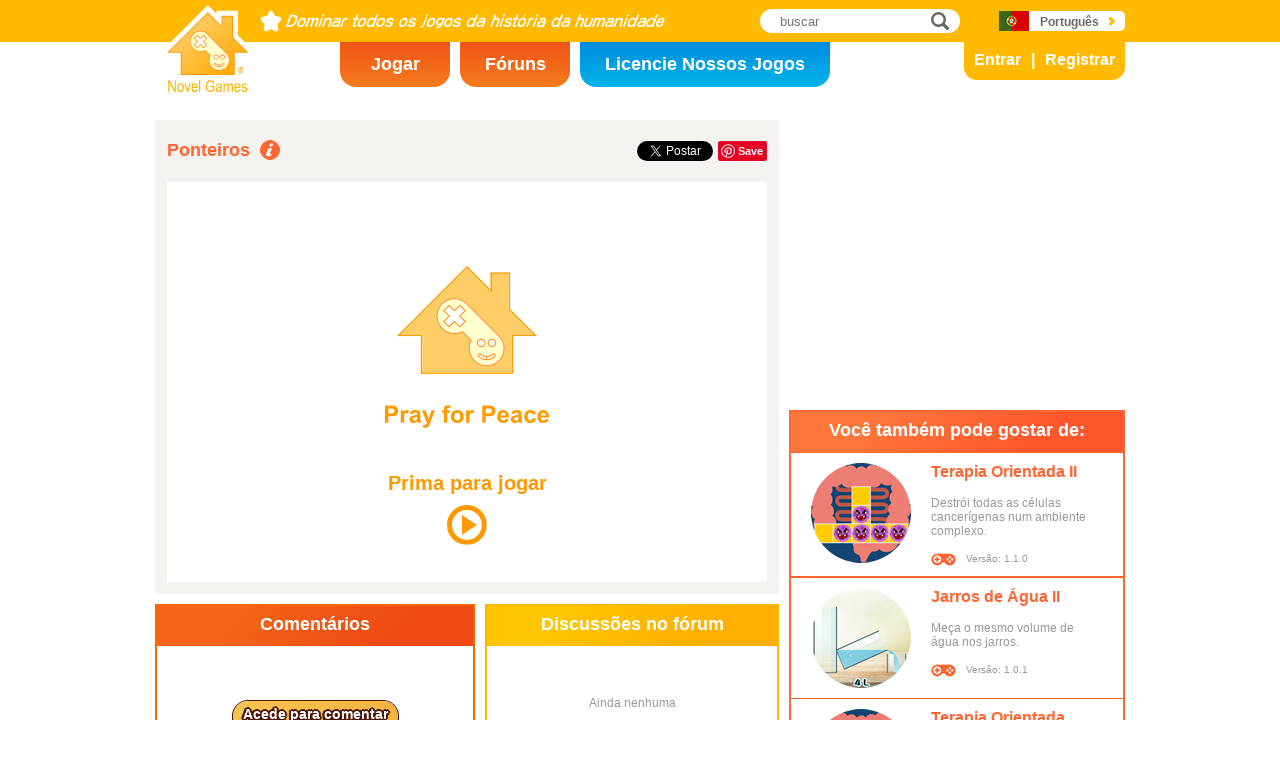

--- FILE ---
content_type: text/html; charset=utf8
request_url: https://www.novelgames.com/pt/pointers/
body_size: 5303
content:
<!DOCTYPE html>
<html lang="pt">
<head>
<meta charset="utf-8">
<meta name="robots" content="all" />
<title>Ponteiros | Novel Games</title>
<meta name="viewport" content="width=device-width, initial-scale=1, minimum-scale=1, maximum-scale=1, user-scalable=0" />
<meta property="og:title" content="Ponteiros" />
<meta property="og:type" content="game" />
<meta property="og:image" content="https://staticz.novelgames.com/games/pointers/screenshot_600x400.webp" />
<meta property="og:image:width" content="600" />
<meta property="og:image:height" content="400" />
<meta property="og:url" content="https://www.novelgames.com/pt/pointers/" />
<meta property="og:site_name" content="Novel Games" />
<meta property="og:description" content="Preencha os números de acordo com as setas." />
<meta property="fb:app_id" content="10365647342" />
<meta name="keywords" content="número, diferente, distinto, Jogos de lógica, Jogos quebra cabeça" />
<meta name="description" content="Preencha os números de acordo com as setas." />
<meta name="classification" content="Computer Multimedia" />
<meta name="rating" content="Safe For Kids" />
<meta name="copyright" content="2001 - 2026 Novel Games" />
<link rel="canonical" href="https://www.novelgames.com/pt/pointers/"/>
<link rel="icon" type="image/png" sizes="32x32" href="https://staticz.novelgames.com/games/pointers/icon32.webp" />
<link rel="apple-touch-icon" type="image/png" sizes="32x32" href="https://staticz.novelgames.com/games/pointers/icon32.webp" />
<link rel="icon" type="image/png" sizes="1024x1024" href="https://staticz.novelgames.com/games/pointers/icon1024.webp" />
<link rel="apple-touch-icon" type="image/png" sizes="1024x1024" href="https://staticz.novelgames.com/games/pointers/icon1024.webp" />
<link rel="image_src" href="https://staticz.novelgames.com/games/pointers/screenshot_600x400.webp" />
<link rel="stylesheet" media="(min-width:980px)" href="https://staticz.novelgames.com/style/default/common.25.css" type="text/css" />
<link rel="stylesheet" media="(min-width:980px)" href="https://staticz.novelgames.com/style/default/common_p.10.css" type="text/css" />
<link rel="stylesheet" media="(min-width:750px) and (max-width:979px)" href="https://staticz.novelgames.com/style/default/common750.9.css" type="text/css" />
<link rel="stylesheet" media="(min-width:750px) and (max-width:979px)" href="https://staticz.novelgames.com/style/default/common750_p.css" type="text/css" />
<link rel="stylesheet" media="(max-width:749px)" href="https://staticz.novelgames.com/style/default/common320.8.css" type="text/css" />
<link rel="stylesheet" media="(max-width:749px)" href="https://staticz.novelgames.com/style/default/common320_p.css" type="text/css" />
<link rel="stylesheet" media="(min-width:980px)" href="https://staticz.novelgames.com/style/default/game.31.css" type="text/css" />
<link rel="stylesheet" media="(min-width:980px)" href="https://staticz.novelgames.com/style/default/game_p.css" type="text/css" />
<link rel="stylesheet" media="(min-width:750px) and (max-width:979px)" href="https://staticz.novelgames.com/style/default/game750.18.css" type="text/css" />
<link rel="stylesheet" media="(max-width:749px)" href="https://staticz.novelgames.com/style/default/game320.3.css" type="text/css" />
<link rel="alternate" type="application/rss+xml" title="Dominar todos os jogos da história da humanidade | Novel Games" href="https://www.novelgames.com/pt/rss/" />
<link rel="alternate" hreflang="en" href="https://www.novelgames.com/en/pointers/" />
<link rel="alternate" hreflang="zh-HK" href="https://www.novelgames.com/zh-HK/pointers/" />
<link rel="alternate" hreflang="zh-TW" href="https://www.novelgames.com/zh-HK/pointers/" />
<link rel="alternate" hreflang="zh-MO" href="https://www.novelgames.com/zh-HK/pointers/" />
<link rel="alternate" hreflang="zh" href="https://www.novelgames.com/zh/pointers/" />
<link rel="alternate" hreflang="es" href="https://www.novelgames.com/es/pointers/" />
<link rel="alternate" hreflang="ja" href="https://www.novelgames.com/ja/pointers/" />
<link rel="alternate" hreflang="pt" href="https://www.novelgames.com/pt/pointers/" />
<link rel="alternate" hreflang="de" href="https://www.novelgames.com/de/pointers/" />
<link rel="alternate" hreflang="ar" href="https://www.novelgames.com/ar/pointers/" />
<link rel="alternate" hreflang="fr" href="https://www.novelgames.com/fr/pointers/" />
<link rel="alternate" hreflang="ru" href="https://www.novelgames.com/ru/pointers/" />
<link rel="alternate" hreflang="ko" href="https://www.novelgames.com/ko/pointers/" />
<link rel="alternate" hreflang="hi" href="https://www.novelgames.com/hi/pointers/" />
<script type="application/ld+json">
{
	"@context" : "http://schema.org",
	"@type" : "Organization",
	"url" : "https://www.novelgames.com",
	"logo" : "https://staticz.novelgames.com/logo.png",
	"contactPoint" : [{
		"@type" : "ContactPoint",
		"telephone" : "+852 27860761",
		"contactType" : "customer service"
	}],
	"sameAs" : [
		"https://www.facebook.com/novelgames",
		"https://www.instagram.com/novel_games",
		"https://twitter.com/Novel_Games",
		"https://www.linkedin.com/company/novel-games-limited"
	]
}
</script>
<script type="application/ld+json">
{
	"@context" : "http://schema.org",
	"@type" : "WebSite",
	"url" : "https://www.novelgames.com",
	"name" : "Novel Games",
	"potentialAction": {
		"@type": "SearchAction",
		"target": "https://www.novelgames.com/search/?s={search_term_string}",
		"query-input": "required name=search_term_string"
	}
}
</script>
<script type="application/ld+json">
{
	"@context" : "http://schema.org",
	"@type" : "BreadcrumbList",
	"itemListElement" : [
		{
			"@type" : "ListItem",
			"position" : 1,
			"item" : {
				"@id" : "https://www.novelgames.com",
				"name" : "Novel Games"
			}
		}
		,{
			"@type" : "ListItem",
			"position" : 2,
			"item" : {
				"@id" : "https://www.novelgames.com/pt/games/",
				"name" : "Todos os Jogos"			}
		}
		,{
			"@type" : "ListItem",
			"position" : 3,
			"item" : {
				"@id" : "https://www.novelgames.com/pt/pointers/",
				"name" : "Ponteiros"			}
		}
	]
}
</script>
<script type="application/ld+json">
{
	"@context" : "http://schema.org/",
	"@type" : "SoftwareApplication",
	"name" : "Ponteiros",
	"operatingSystem" : "Windows, Mac, Linux, iOS, Android",
	"applicationCategory" : "http://schema.org/GameApplication",
	"aggregateRating" : {
		"@type" : "AggregateRating",
		"ratingValue" : "5.0",
		"ratingCount" : "1"
	},
	"offers" : {
		"@type" : "Offer",
		"price" : "0",
		"priceCurrency" : "USD"
	},
	"image" : "https://staticz.novelgames.com/games/pointers/screenshot_600x400.webp"
}</script>
<script type="text/JavaScript" src="https://et.novelgames.com/ads.js?adTagUrl=" defer></script>
<script type="text/JavaScript" src="https://et.novelgames.com/displayEt.js" data-language="pt" data-game="pointers" data-categories="logic,puzzle,single-player" defer></script>
<script type="text/JavaScript" src="/pt/javascript/common.js" defer></script>
<script type="text/JavaScript" src="/pt/javascript/gamepage.js" defer></script>
<script type="text/JavaScript" src="/pt/javascript/messageEditor.js" defer></script>
<script>
gameShortName = 'pointers';
</script>
<!-- Global site tag (gtag.js) - Google Analytics -->
<script async src="https://www.googletagmanager.com/gtag/js?id=G-ZVEKDV2CF7"></script>
<script>
	window.dataLayer = window.dataLayer || [];
	function gtag(){dataLayer.push(arguments);}
	gtag('js', new Date());

	gtag('config', 'G-ZVEKDV2CF7');
</script>
</head>
<body>
<header id="commonHeader">
	<a id="commonLogo" href="https://www.novelgames.com/pt/" title="Novel Games">Novel Games</a>
	<div id="commonTagLine">Dominar todos os jogos da história da humanidade</div>
	<search>
		<input id="commonSearchInput" type="search" placeholder="buscar"/>
		<a id="commonSearchButton" href="https://www.novelgames.com/pt/search/" title="buscar">buscar</a>
	</search>
	<nav>
		<a id="commonTabGames" href="https://www.novelgames.com/pt/games/" title="Jogar">Jogar</a>
		<a id="commonTabForums" href="https://www.novelgames.com/pt/forums/" title="Fóruns">Fóruns</a>
		<a id="commonTabLicense" href="https://license.novelgames.com/" title="Licencie Nossos Jogos">Licencie Nossos Jogos</a>
	</nav>
	<div id="commonNotLoggedIn">
		<a id="commonLoginButton" href="https://account.novelgames.com/pt/?redirect=https%3A%2F%2Fwww.novelgames.com%2Fpt%2Fpointers%2F" title="Entrar">Entrar</a>
		<a id="commonRegisterButton" href="https://account.novelgames.com/pt/register/?redirect=https%3A%2F%2Fwww.novelgames.com%2Fpt%2Fpointers%2F" title="Registrar">Registrar</a>
	</div>
	<div id="commonLoggedIn">
		<a id="commonLoggedInPicture"></a>
		<a id="commonLoggedInName">Name</a>
		<div id="commonLoggedInStars">0 / 2735</div>
		<div id="commonLoggedInCoins">0</div>
		<a id="commonLoggedInNotificationsIcon" title="Notifications">Notificações</a>
		<div id="commonLoggedInNotificationsCount">99</div>
	</div>
	<div id="commonAccountPopup">
		<h2>A sua conta</h2>
		<a id="commonAccountSettingsButton" href="https://account.novelgames.com/pt/?redirect=https%3A%2F%2Fwww.novelgames.com%2Fpt%2Fpointers%2F">Definições</a>
		<a id="commonAccountLogoutButton" href="https://account.novelgames.com/pt/members/logout.php">Sair</a>
		<div id="commonAccountLoadingIcon"></div>
	</div>
	<div id="commonNotificationsPopup">
		<h2>Notificações</h2>
		<div id="commonNotificationsNone">Não tem novas notificações.</div>
		<div id="commonNotificationsList"></div>
	</div>
	<button type="button" id="commonLanguage" title="Português">Português</button>
	<div id="commonLanguagePopup">
		<h2>Idioma</h2>
		<a id="commonLanguageLink_e" href="https://www.novelgames.com/en/pointers/" title="English">English</a>
		<a id="commonLanguageLink_c" href="https://www.novelgames.com/zh-HK/pointers/" title="繁體中文">繁體中文</a>
		<a id="commonLanguageLink_sc" href="https://www.novelgames.com/zh/pointers/" title="简体中文">简体中文</a>
		<a id="commonLanguageLink_s" href="https://www.novelgames.com/es/pointers/" title="Español">Español</a>
		<a id="commonLanguageLink_j" href="https://www.novelgames.com/ja/pointers/" title="日本語">日本語</a>
		<a id="commonLanguageLink_g" href="https://www.novelgames.com/de/pointers/" title="Deutsch">Deutsch</a>
		<a id="commonLanguageLink_a" href="https://www.novelgames.com/ar/pointers/" title="العربية">العربية</a>
		<a id="commonLanguageLink_f" href="https://www.novelgames.com/fr/pointers/" title="français">français</a>
		<a id="commonLanguageLink_r" href="https://www.novelgames.com/ru/pointers/" title="Русский">Русский</a>
		<a id="commonLanguageLink_k" href="https://www.novelgames.com/ko/pointers/" title="한국어">한국어</a>
		<a id="commonLanguageLink_i" href="https://www.novelgames.com/hi/pointers/" title="भारतीय">भारतीय</a>
	</div>
	<a id="commonMenuButton" title="Menu">Menu</a>
</header>
<main id="commonMain"><div id="game">
	<h1 id="gameName">Ponteiros</h1>
	<section id="gameDescriptions">
		<h2>Descrição do Jogo</h2>
		<div>
Neste jogo, haverá uma grelha de setas a apontar em diferentes direções e algumas das setas têm números. A sua missão é colocar os números nas setas restantes, de modo a que o número em cada seta indique a contagem dos diferentes números na direção para onde a seta está a apontar. Por exemplo, se uma seta estiver a apontar para 3 números, 2, 2 e 3, o número nesta seta será 2, porque há dois números diferentes nessa direção. Este puzzle interessante requer muito raciocínio lógico para ser resolvido. Quanto mais depressa terminar, maior será a sua pontuação.		</div>
	</section>
	<div id="commonMasteryLevel_pointers" class="commonMasteryLevel">O seu nível de domínio:</div>
	<div id="gameShare">
		<div id="gameFacebook">
<div id="fb-root"></div>
<script async defer crossorigin="anonymous" src="https://connect.facebook.net/pt_PT/sdk.js#xfbml=1&version=v3.3"></script>
<div class="fb-like" data-href="https://www.novelgames.com/pt/pointers/" data-layout="button_count" data-action="like" data-show-faces="false" data-share="false" data-kid-directed-site="true"></div>
		</div>
		<div id="gameTwitter">
<a href="https://twitter.com/intent/tweet" class="twitter-share-button" data-url="https://www.novelgames.com/pt/pointers/" data-text="Ponteiros é divertido!" data-via="Novel_Games" data-related="Novel_Games" data-lang="pt">Tweetar</a>
<script>
window.twttr = (function(d, s, id) {
var js, fjs = d.getElementsByTagName(s)[0],
	t = window.twttr || {};
	if (d.getElementById(id)) return t;
	js = d.createElement(s);
	js.id = id;
	js.src = "https://platform.twitter.com/widgets.js";
	fjs.parentNode.insertBefore(js, fjs);

	t._e = [];
	t.ready = function(f) {
		t._e.push(f);
	};

	return t;
}(document, "script", "twitter-wjs"));
</script>
		</div>
		<div id="gamePinterest">
<script async defer src="//assets.pinterest.com/js/pinit.js"></script>
<a data-pin-do="buttonPin" data-pin-color="red" href="https://www.pinterest.com/pin/create/button/?url=https%3A%2F%2Fwww.novelgames.com%2Fpt%2Fpointers%2F&media=https%3A%2F%2Fstaticz.novelgames.com%2Fgames%2Fpointers%2Ficon100.webp&description=Ponteiros+-+Preencha+os+n%C3%BAmeros+de+acordo+com+as+setas."><img src="//assets.pinterest.com/images/pidgets/pinit_fg_en_rect_red_20.png" /></a>
		</div>
	</div>
	<div id="gameGame">
		<script async src="https://license.novelgames.com/games/game.js"></script>
		<ins class="novelgames_cloudgame"
			data-game-short-name="pointers"
			data-language="pt"
			data-width="100%"
			data-height="100%"
			data-member-id="ng"
			data-setting-id="gswww"
			data-hide-more-games-button="true"
		></ins>
	</div>
	<div id="gameEtMiddle750" class="commonEt" data-et-slot-name="gameMiddle750"></div>
	<section id="gameComments">
		<h2>Comentários</h2>
		<div id="gameCommentsLoading"></div>
		<a id="gameCommentsLoginButton" href="https://account.novelgames.com/pt/?redirect=https%3A%2F%2Fwww.novelgames.com%2Fpt%2Fpointers%2F">Acede para comentar</a>
		<div id="gameCommentsForm">
			<img id="gameCommentsFormPicture" />
			<div id="gameCommentsFormStars"></div>
			<div id="gameCommentsFormMessageEditor">
				<div id="gameCommentsFormMessageTextArea" contenteditable="true">Deixe-nos os seus comentários acerca de Ponteiros</div>
				<div id="gameCommentsFormMembersPopup"></div>
			</div>
			<a id="gameCommentsFormSubmit">Enviar</a>
		</div>
		<div id="gameCommentsError">
			Falha ao enviar comentário. Tenta de novo.			<a id="gameCommentsErrorSubmit">Enviar</a>
		</div>
		<div id="gameCommentsNone">Ainda nenhuma</div>
		<div id="gameCommentsList">
			<div id="gameCommentsListLoading"></div>
			<template id="gameCommentsItemTemplate">
				<div class="gameCommentsItem">
					<img class="gameCommentsItemPicture" src="" />
					<div class="gameCommentsItemStars"></div>
					<div class="gameCommentsItemComment"><span class="gameCommentsItemCommentTranslatedBy">(Traduzido)</span></div>
					<div class="gameCommentsItemCommentOriginal">(Original)</div>
					<div class="gameCommentsItemPosterName">por %s</div>
					<div class="gameCommentsItemDate"></div>
					<div class="gameCommentsLike">
						Gosto						<span class="gameCommentsLikeCount"></span>
					</div>
				</div>
			</template>
		</div>
	</section>
	<section id="gameForumThreads">
		<h2>Discussões no fórum</h2>
		<div id="gameForumThreadsLoading"></div>
		<div id="gameForumThreadsNone">Ainda nenhuma</div>
		<div id="gameForumThreadsList">
			<template id="gameForumThreadsItemTemplate">
				<div class="gameForumThreadsItem">
					<img class="gameForumThreadsItemPicture" />
					<div class="gameForumThreadsItemStars"></div>
					<a class="gameForumThreadsThreadName"></a>
					<div class="gameForumThreadsPosterName">por %s</div>
					<div class="gameForumThreadsDate"></div>
				</div>
			</template>
		</div>
	</section>
	<section id="gamePutInYourSite">
		<h2>Coloque este jogo no seu website</h2>
		<h3>Código HTML grátis para jogos na nuvem</h3>
		<code dir="ltr">&lt;script async src=&quot;//license.novelgames.com/games/game.js&quot;&gt;&lt;/script&gt;
&lt;ins class=&quot;novelgames_cloudgame&quot;
	data-game-short-name=&quot;pointers&quot;
	data-language=&quot;pt&quot;
&gt;&lt;/ins&gt;</code>
		<h3>Outras opções de licenciamento</h3>
		<a href="https://license.novelgames.com/" title="Clique aqui para saber mais" target="_blank" rel="noopener">Clique aqui para saber mais</a>
	</section>
	<div id="gameEtTopRight" class="commonEt" data-et-slot-name="gameTopRight"></div>
	<div id="gameEtRight320" class="commonEt" data-et-slot-name="gameRight320"></div>
	<div id="gameEtBottom320" class="commonEt" data-et-slot-name="gameBottom320"></div>
	<section id="gameOtherGames">
		<h2>Você também pode gostar de:</h2>
		<div id="gameOtherGamesContent">
			<div class="gameGameListItem" href="/pt/targetedtherapy2/" title="Terapia Orientada II">
				<a class="gameGameListIcon" href="/pt/targetedtherapy2/" title="Terapia Orientada II"><img src="https://staticz.novelgames.com/games/targetedtherapy2/icon100.webp" width="100" height="100" alt="Terapia Orientada II" /></a>
				<a class="gameGameListName" href="/pt/targetedtherapy2/" title="Terapia Orientada II">Terapia Orientada II</a>
				<div class="gameGameListDescriptions">Destrói todas as células cancerígenas num ambiente complexo.</div>
				<div id="commonGameVersion_targetedtherapy2" class="commonGameVersion">Versão: 1.1.0</div>
				<div id="commonMasteryLevel_targetedtherapy2" class="commonMasteryLevel">O seu nível de domínio:</div>
			</div>
			<div class="commonEt gameGameListEt" data-et-slot-name="gameInFeed"></div>
			<div class="commonEt gameGameList750Et" data-et-slot-name="gameInFeed750"></div>
			<div class="gameGameListItem" href="/pt/jars2/" title="Jarros de Água II">
				<a class="gameGameListIcon" href="/pt/jars2/" title="Jarros de Água II"><img src="https://staticz.novelgames.com/games/jars2/icon100.webp" width="100" height="100" alt="Jarros de Água II" /></a>
				<a class="gameGameListName" href="/pt/jars2/" title="Jarros de Água II">Jarros de Água II</a>
				<div class="gameGameListDescriptions">Meça o mesmo volume de água nos jarros.</div>
				<div id="commonGameVersion_jars2" class="commonGameVersion">Versão: 1.0.1</div>
				<div id="commonMasteryLevel_jars2" class="commonMasteryLevel">O seu nível de domínio:</div>
			</div>
			<div class="gameGameListItem" href="/pt/targetedtherapy/" title="Terapia Orientada">
				<a class="gameGameListIcon" href="/pt/targetedtherapy/" title="Terapia Orientada"><img src="https://staticz.novelgames.com/games/targetedtherapy/icon100.webp" width="100" height="100" alt="Terapia Orientada" /></a>
				<a class="gameGameListName" href="/pt/targetedtherapy/" title="Terapia Orientada">Terapia Orientada</a>
				<div class="gameGameListDescriptions">Destrua todas as células cancerígenas.</div>
				<div id="commonGameVersion_targetedtherapy" class="commonGameVersion">Versão: 1.0.3</div>
				<div id="commonMasteryLevel_targetedtherapy" class="commonMasteryLevel">O seu nível de domínio:</div>
			</div>
			<div class="gameGameListItem" href="/pt/robotsanta/" title="Pai Natal Robô">
				<a class="gameGameListIcon" href="/pt/robotsanta/" title="Pai Natal Robô"><img src="https://staticz.novelgames.com/games/robotsanta/icon100.webp" width="100" height="100" alt="Pai Natal Robô" /></a>
				<a class="gameGameListName" href="/pt/robotsanta/" title="Pai Natal Robô">Pai Natal Robô</a>
				<div class="gameGameListDescriptions">Programe o Pai Natal Robô para entregar presentes.</div>
				<div id="commonGameVersion_robotsanta" class="commonGameVersion">Versão: 1.0.4</div>
				<div id="commonMasteryLevel_robotsanta" class="commonMasteryLevel">O seu nível de domínio:</div>
			</div>
	
		</div>
	</section>
</div>
</main>
<footer id="commonFooter">
	<a id="commonFooterFacebookIcon" href="https://www.facebook.com/novelgames" title="Facebook">Facebook</a>
	<a id="commonFooterInstagramIcon" href="https://www.instagram.com/novel_games" title="Instagram">Instagram</a>
	<a id="commonFooterTwitterIcon" href="https://twitter.com/Novel_Games" title="Twitter">Twitter</a>
	<a id="commonFooterLinkedInIcon" href="https://www.linkedin.com/company/novel-games-limited" title="LinkedIn">LinkedIn</a>
	<a id="commonFooterRSSIcon" href="https://www.novelgames.com/pt/rss/" title="RSS">RSS</a>

	<nav id="commonFooterLinks">
		<a href="https://www.novelgames.com/pt/suggestagame/" >Sugerir um Jogo</a><a
		href="https://www.novelgames.com/pt/contactus/">Fale Conosco</a><a
		href="https://www.novelgames.com/pt/adreports/" >Informar sobre publicidade inapropriada</a><a
		href="https://www.novelgames.com/pt/sitemap/">Mapa do Site</a><a
		href="https://www.novelgames.com/pt/pressreleases/">Notas de Imprensa</a><a
		href="https://www.novelgames.com/pt/aboutus/" >Sobre Nós</a><a
		href="https://www.novelgames.com/pt/career/" >Oportunidades de Carreira</a><a
		href="https://www.novelgames.com/pt/privacystatement/">Declaração de Privacidade</a>
	</nav>
	
	<div id="commonCopyright">Copyright &copy; 2001 - 2026 Novel Games Limited. Todos os direitos reservados.</div>
	<div id="commonTrademark">As marcas mencionadas pertencem a seus respectivos proprietários.</div>
</footer>
</body>
</html>

--- FILE ---
content_type: text/html; charset=utf8
request_url: https://www.novelgames.com/pt/pointers/pwa/iframe.php?memberID=ng&settingID=gswww&hideMoreGamesButton=true
body_size: 3253
content:
<!DOCTYPE html>
<html lang="pt">
<head>
<meta charset="utf-8">
<meta http-equiv="X-UA-Compatible" content="IE=edge" />
<link rel="canonical" href="https://www.novelgames.com/pt/pointers/pwa/iframe.php?memberID=ng&settingID=gswww&hideMoreGamesButton=true"/>
<style>

html { height:100%; overflow:hidden }
body { margin:0px; overflow:hidden; background:#FFFFFF; height:100% }

#splashAdHolder {
	position:relative;
	width:100%;
	height:100%;
	background:#FFFFFF;
}

#splashImage {
	position:absolute;
	margin:auto;
}

#splashText {
	position:absolute;
	left:0px;
	right:0px;
	font-family: "Open Sans", "Arial", "Helvetica", "sans-serif";
	font-weight:bold;
	text-align:center;
	color:#FF9900;
	margin:auto;
	visibility:hidden;
}

#splashPlayIcon,
#splashLoadingCircle {
	position:absolute;
	left:0px;
	right:0px;
	top:50%;
	margin:auto;
	visibility:hidden;
}

@media (min-aspect-ratio:3/2) {
	#splashImage {
		left:0px;
		right:0px;
		top:0px;
		bottom:0px;
		width:auto;
		height:100%;
	}
	#splashText {
		bottom:calc(50% + 2.5vh);
		font-size: 5vh;
		transform:translateX(0.0vh) translateY(30.8vh);
	}
	#splashPlayIcon,
	#splashLoadingCircle {
		width:auto;
		height:10vh;
		transform:translateX(0.0vh) translateY(30.8vh);
	}
}

@media (min-aspect-ratio:1/1) and (max-aspect-ratio:3/2) {
	#splashImage {
		top:0px;
		bottom:0px;
		width:100%;
		height:auto;
	}
	#splashText {
		bottom:calc(50% + 1.7vw);
		font-size: 3.3vw;
		transform:translateX(0.0vw) translateY(20.5vw);
	}
	#splashPlayIcon,
	#splashLoadingCircle {
		width:auto;
		height:6.7vw;
		transform:translateX(0.0vw) translateY(20.5vw);
	}
}

@media (min-aspect-ratio:2/3) and (max-aspect-ratio:1/1) {
	#splashImage {
		left:50%;
		top:0px;
		bottom:0px;
		width:auto;
		height:66.7%;
		transform:translateX(-50%);
	}
	#splashText {
		bottom:calc(50% + 1.7vh);
		font-size: 3.3vh;
		transform:translateX(0.0vh) translateY(20.5vh);
	}
	#splashPlayIcon,
	#splashLoadingCircle {
		width:auto;
		height:6.7vh;
		transform:translateX(0.0vh) translateY(20.5vh);
	}
}

@media (max-aspect-ratio:2/3) {
	#splashImage {
		left:-25%;
		top:0px;
		bottom:0px;
		width:150%;
		height:auto;
		transform:none;
	}
	#splashText {
		bottom:calc(50% + 2.5vw);
		font-size: 5vw;
		transform:translateX(0.0vw) translateY(30.8vw);
	}
	#splashPlayIcon,
	#splashLoadingCircle {
		width:auto;
		height:10vw;
		transform:translateX(0.0vw) translateY(30.8vw);
	}
}

#gameHolder {
	width:100%;
	height:100%;
	background:red;
}
#holder {
	width:100%;
	height:100%;
}

#notAvailableBox {
	width:100%;
	height:100%;
	vertical-align:middle; 
	text-align:justify;
}

@media (max-aspect-ratio:3/2) {
	#notAvailableText {
		display:block;
		width:80%;
		margin:0px auto;
		font-size:3vw;
		padding-top:40vh;
		color:#FFFFFF;
	}
}
@media (min-aspect-ratio:3/2) {
	#notAvailableText {
		display:block;
		width:80%;
		margin:0px auto;
		font-size:5vh;
		padding-top:30vh;
		color:#FFFFFF;
	}
}

</style>
<script>

var pressToPlayShowTime = 500;
var pressToPlayHideTime = 500;

var loadingCircleColour = '#FF9900';
var loadingCircleThicknessRatio = 5/40;
var loadingCircleSpeed0 = 60;
var loadingCircleSpeed1 = 360;

var pressToPlayStartTime;
var pressToPlayIntervalID;

var loadingCircleAngle0, loadingCircleAngle1;
var loadingCircleFlipDraw;
var loadingCircleLastTime;
var loadingCircleIntervalID;

var apiInitializeFailed = false;
var splashClicked = false;
var apiReady = false;
var showAdTimeoutOccurred = false;

var adIsShown = false;
var gameIsShown = false;

var showAdTimerID;

var novelGameAdInfo;
var skipAdButton;
var skipAdText;
var countDownTimerID;
var countDownSecondsPassed;

var game;

var novelGamesAdStartedFunction, novelGamesAdFinishedFunction;

var isShowingRewardedAd;

initialize();

function initialize() {
	document.addEventListener('DOMContentLoaded', onDOMContentLoaded);
}

function onDOMContentLoaded() {
	initializeAds();
		
	showPressToPlay();
}

function initializeAds() {
	if(gameEt.initialize2) {
		gameEt.initialize2(
			'pt',
			'p',
			'pointers',
			["logic","puzzle","single-player"],
			function() {
				apiReady = true;
				
				showAd();
			},
			function() {
				apiInitializeFailed = true;
				
				if(splashClicked) adFailed();
			}
		);
	} else {
		gameEt.initialize(
			'pt',
			'p',
			'pointers',
			function() {
				apiReady = true;
				
				showAd();
			},
			function() {
				apiInitializeFailed = true;
				
				if(splashClicked) adFailed();
			}
		);
	}
}

function showPressToPlay() {
	var splashAdHolder = document.getElementById('splashAdHolder');
	
	splashAdHolder.addEventListener('mousedown', onSplashPressed);
	splashAdHolder.addEventListener('touchstart', onSplashPressed, {passive:true});
	splashAdHolder.style.cursor = 'pointer';
	
	document.getElementById('splashText').style.visibility = 'visible';
	document.getElementById('splashPlayIcon').style.visibility = 'visible';
	
	pressToPlayStartTime = new Date().getTime();
	
	pressToPlayIntervalID = setInterval(onPressToPlayTime, 1);
}

function onPressToPlayTime() {
	var time = new Date().getTime();
	var dTime = time - pressToPlayStartTime;
	var ratio;
	
	dTime %= (pressToPlayShowTime + pressToPlayHideTime);
	
	if(dTime < pressToPlayShowTime) {
		document.getElementById('splashText').style.opacity = 1;
		
	} else {
		ratio = (dTime - pressToPlayShowTime) / pressToPlayHideTime;
		
		document.getElementById('splashText').style.opacity = 1 - ratio;
	}
}

function onSplashPressed() {
	var splashAdHolder = document.getElementById('splashAdHolder');
	
	splashAdHolder.removeEventListener('mousedown', onSplashPressed);
	splashAdHolder.removeEventListener('touchstart', onSplashPressed);
	splashAdHolder.style.cursor = 'auto';
	
	clearInterval(pressToPlayIntervalID);
	
	showLoadingCircle();

	showAdTimerID = setTimeout(showAdTimeout, 10000);
	
	splashClicked = true;
	
	showAd();
}

function showLoadingCircle() {
	document.getElementById('splashText').style.visibility = 'hidden';
	document.getElementById('splashPlayIcon').style.visibility = 'hidden';
	document.getElementById('splashLoadingCircle').style.visibility = 'visible';
	
	loadingCircleAngle0 = -90;
	loadingCircleAngle1 = loadingCircleAngle0;
	loadingCircleFlipDraw = false;
	
	loadingCircleLastTime = new Date().getTime();
	
	updateLoadingCircle();
	
	loadingCircleIntervalID = setInterval(onLoadingCircleTime, 1);
}

function updateLoadingCircle() {
	var splashPlayIcon;
	var size;
	var cx, cy, r;
	var fromAngle, toAngle;
	var splashLoadingCircle;
	var canvasContext;
	
	splashPlayIcon = document.getElementById('splashPlayIcon');
	size = splashPlayIcon.clientWidth;
	
	splashLoadingCircle = document.getElementById('splashLoadingCircle');
	splashLoadingCircle.width = size;
	splashLoadingCircle.height = size;
	
	cx = size / 2;
	cy = size / 2;
	r = size / 2 - size * loadingCircleThicknessRatio / 2;
	fromAngle = (loadingCircleFlipDraw ? loadingCircleAngle1 : loadingCircleAngle0) * Math.PI / 180;
	toAngle = (loadingCircleFlipDraw ? loadingCircleAngle0 : loadingCircleAngle1) * Math.PI / 180;
	
	canvasContext = splashLoadingCircle.getContext('2d');
	canvasContext.lineCap = 'butt';
	canvasContext.lineWidth = size * loadingCircleThicknessRatio;
	canvasContext.strokeStyle = loadingCircleColour;
	canvasContext.beginPath();
	canvasContext.arc(cx, cy, r, fromAngle, toAngle);
	canvasContext.stroke();
}

function onLoadingCircleTime() {
	var time;
	var dLastTime;
	var dAngleOld, dAngleNew;
	
	time = new Date().getTime();
	dLastTime = time - loadingCircleLastTime;
	
	dAngleOld = (loadingCircleAngle1 - loadingCircleAngle0 + 360) % 360;
	
	loadingCircleAngle0 += loadingCircleSpeed0 * dLastTime / 1000;
	loadingCircleAngle1 += loadingCircleSpeed1 * dLastTime / 1000;
	
	loadingCircleAngle0 %= 360;
	if(loadingCircleAngle0 > 180) loadingCircleAngle0 -= 360;
	
	loadingCircleAngle1 %= 360;
	if(loadingCircleAngle1 > 180) loadingCircleAngle1 -= 360;
	
	dAngleNew = (loadingCircleAngle1 - loadingCircleAngle0 + 360) % 360;
	
	if(dAngleNew < dAngleOld) loadingCircleFlipDraw = !loadingCircleFlipDraw;
	
	loadingCircleLastTime = time;
	
	updateLoadingCircle();
}

function showAd() {
	var splashAdHolder;
	
	if(!splashClicked) return;
	
	if(apiInitializeFailed) {
		adFailed();
		return;
	}

	if(!apiReady) return;

	if(showAdTimeoutOccurred) return;

	splashAdHolder = document.getElementById('splashAdHolder');
	
	gameEt.showPreloadAd(
		splashAdHolder,
		function() {
			clearTimeout(showAdTimerID);
		},
		adFinished,
		adFailed
	);
}

function showAdTimeout() {
	showAdTimeoutOccurred = true;

	gameEt.cancelPreloadAd();

	adFailed();
}

function adFailed() {
	clearTimeout(showAdTimerID);
	
	adFinished();
}

function adFinished() {
	clearInterval(loadingCircleIntervalID);
	clearTimeout(showAdTimerID);
	
	adIsShown = true;
	
	if(!gameIsShown) {
		showLoadingCircle();
	} else {
		document.getElementById('splashAdHolder').style.display = 'none';
	}
}

function gameLoaded() {
	var gameVersion;
	
	setTimeout(function() {
		try {
			gameVersion = game.sendMessage('getVersion');
			
			top.postMessage({message:'gameLoaded', gameVersion:gameVersion}, 'https://www.novelgames.com');
			
		} catch(e) {
		}
	}, 1);
}

function loadSettingsFinished() {
	if(adIsShown) {
		clearInterval(loadingCircleIntervalID);
		
		document.getElementById('splashAdHolder').style.display = 'none';
	}
	
	gameIsShown = true;
}

function gameStarted() {
	fetch('https://licenses.novelgames.com/games/recordPlay.php?memberID=ng&settingID=gswww&gameShortName=pointers');
}

function gameEnded() {
	//top.gameEnded();
	top.postMessage({message:'gameEnded'}, 'https://www.novelgames.com');
}

function gameSignInFinished() {
	//top.gameSignInFinished();
	top.postMessage({message:'gameSignInFinished'}, 'https://www.novelgames.com');
}

function gameSignOutFinished() {
	//top.gameSignOutFinished();
	top.postMessage({message:'gameSignOutFinished'}, 'https://www.novelgames.com');
}

function gameGrandMasteryLevelChanged(newTotalStars, stars) {
	if(stars === undefined) stars = 0;
	
	//top.gameGrandMasteryLevelChanged(newTotalStars);
	top.postMessage({message:'gameGrandMasteryLevelChanged', newTotalStars:newTotalStars, stars:stars}, 'https://www.novelgames.com');
}

function gameCoinsChanged(coins) {
	if(coins === undefined) coins = 0;
	
	top.postMessage({message:'gameCoinsChanged', coins:coins}, 'https://www.novelgames.com');
}


function showAfterGameAd(adStartedCallback, adFinishedCallback, adErrorCallback) {
	gameEt.showAfterGameAd(
		document.getElementById('holder').getElementsByTagName('canvas')[0].parentNode,
		adStartedCallback,
		adFinishedCallback,
		adErrorCallback
	);
}

function cancelAfterGameAd() {
	gameEt.cancelAfterGameAd();
}

function showRewardedAd(adStartedCallback, adFinishedCallback, adSkippedCallback, adErrorCallback) {
	gameEt.showRewardedAd(
		document.getElementById('holder').getElementsByTagName('canvas')[0].parentNode,
		adStartedCallback,
		adFinishedCallback,
		adErrorCallback
	);
}

function cancelRewardedAd() {
	gameEt.cancelRewardedAd();
}

</script>
<script type="text/JavaScript" src="https://et.novelgames.com/ads.js?adTagUrl=" defer></script>
<script type="text/JavaScript" src="https://et.novelgames.com/gameEt.js" defer></script>
</head>
<body>
<div id="splashAdHolder">
	<image id="splashImage" src="//license.novelgames.com/games/logo.php?memberID=ng&settingID=gswww&types=png"/>
	<div id="splashText">Prima para jogar</div>
	<image id="splashPlayIcon" src="[data-uri]" />
	<canvas id="splashLoadingCircle"/>
</div>
<div id="gameHolder">
	<div id="holder"></div>
	<script data-nogic-name="pointers" src="https://staticz.novelgames.com/html5games/pointers.28/js/pointers.js"></script>
	<script>

game = nogic.initialize(document.getElementById('holder'), {preloaderAutoStart:'false', language:'p',categoryShortName0:'puzzle',categoryName0:"Jogos quebra cabe\u00e7a",categoryShortName1:'logic',categoryName1:"Jogos de l\u00f3gica",memberID:'ng',settingID:'gswww',hideMoreGamesButton:'true'}, {fullScreenElement:document.documentElement});

	</script>
</div>
</body>
</html>


--- FILE ---
content_type: text/html; charset=utf-8
request_url: https://www.google.com/recaptcha/api2/aframe
body_size: 267
content:
<!DOCTYPE HTML><html><head><meta http-equiv="content-type" content="text/html; charset=UTF-8"></head><body><script nonce="ReIYKMW483XHe2ks4di-1g">/** Anti-fraud and anti-abuse applications only. See google.com/recaptcha */ try{var clients={'sodar':'https://pagead2.googlesyndication.com/pagead/sodar?'};window.addEventListener("message",function(a){try{if(a.source===window.parent){var b=JSON.parse(a.data);var c=clients[b['id']];if(c){var d=document.createElement('img');d.src=c+b['params']+'&rc='+(localStorage.getItem("rc::a")?sessionStorage.getItem("rc::b"):"");window.document.body.appendChild(d);sessionStorage.setItem("rc::e",parseInt(sessionStorage.getItem("rc::e")||0)+1);localStorage.setItem("rc::h",'1769094215280');}}}catch(b){}});window.parent.postMessage("_grecaptcha_ready", "*");}catch(b){}</script></body></html>

--- FILE ---
content_type: text/html; charset=utf-8
request_url: https://www.google.com/recaptcha/api2/aframe
body_size: -270
content:
<!DOCTYPE HTML><html><head><meta http-equiv="content-type" content="text/html; charset=UTF-8"></head><body><script nonce="Nvq_k_433E6Ue0SaMlZOAg">/** Anti-fraud and anti-abuse applications only. See google.com/recaptcha */ try{var clients={'sodar':'https://pagead2.googlesyndication.com/pagead/sodar?'};window.addEventListener("message",function(a){try{if(a.source===window.parent){var b=JSON.parse(a.data);var c=clients[b['id']];if(c){var d=document.createElement('img');d.src=c+b['params']+'&rc='+(localStorage.getItem("rc::a")?sessionStorage.getItem("rc::b"):"");window.document.body.appendChild(d);sessionStorage.setItem("rc::e",parseInt(sessionStorage.getItem("rc::e")||0)+1);localStorage.setItem("rc::h",'1769094215280');}}}catch(b){}});window.parent.postMessage("_grecaptcha_ready", "*");}catch(b){}</script></body></html>

--- FILE ---
content_type: text/css;charset=UTF-8
request_url: https://staticz.novelgames.com/style/default/common_p.10.css
body_size: 180
content:
#commonLogo {
	background-image:url(common_p.webp), linear-gradient(white,white), url(common.webp);
}
#commonTagLine {
	width:405px;
	height:0px;
	padding-top:22px;
	overflow:hidden;
	background:url(common_p.webp) no-repeat -82px -1px;
}

#commonTabGames {
	position:absolute;
	left:calc(50% - 300px);
	top:42px;
	width:110px;
	padding-top:12px;
	height:33px;
}
#commonTabForums {
	position:absolute;
	left:calc(50% - 180px);
	top:42px;
	width:110px;
	padding-top:12px;
	height:33px;
}
#commonTabLicense {
	position:absolute;
	left:calc(50% - 60px);
	top:42px;
	width:250px;
	padding-top:12px;
	height:33px;
}
#commonLanguage {
	background-position:110px 6px, 30px 0px, -63px -98px;
}


#commonAccountSettingsButton {
	font-size:14px;
}

--- FILE ---
content_type: text/css;charset=UTF-8
request_url: https://staticz.novelgames.com/style/default/game750.18.css
body_size: 2499
content:
#game {
	position:relative;
	width:730px;
	margin:0px auto;
}

#gameName {
	all:unset;
	position:absolute;
	left:65px;
	top:20px;
	display:block;
	font-size:18px;
	font-weight:bold;
	color:#FF6633;
	height:20px;
	padding-right:30px;
	background-image:linear-gradient(#F4F3F0,#F4F3F0), url(common.webp);
	background-repeat:no-repeat, no-repeat;
	background-position:-20px 0px, right -82px top -161px;
	cursor:pointer;
	z-index:1;
}
#gameName:hover {
	text-decoration:none;
}
#gameName.gameNameWithMasteryLevel {
	top:10px;
}
#gameDescriptions {
	position:absolute;
	top:50px;
	left:83px;
	width:320px;
	border: 2px solid #F26518;
	border-radius: 5px;
	background-color: #F26518;
	box-shadow: 2px 2px 5px rgba(0,0,0,0.4);
	visibility:hidden;
	z-index:99;
}
#gameDescriptions > h2 {
	margin: -12px 0px 0px 0px;
	padding: 9px 0px;
	color: #FFFFFF;
	font-weight: bold;
	font-size: 16px;
	text-align: center;
	text-shadow: -1.5px -1.5px 0px #491708, 0px -2px 0px #491708, 1.5px -1.5px 0px #491708, 2px 0px 0px #491708, 1.5px 1.5px 0px #491708, 0px 2px 0px #491708, -1.5px 1.5px 0px #491708, -2px 0px 0px #491708;
	background: url([data-uri]) no-repeat 40px 0px border-box;
	border-top: 12px solid rgba(0,0,0,0);
}
#gameDescriptions > div {
	padding:20px;
	background:white;
	border-bottom-left-radius:3px;
	border-bottom-right-radius:3px;
}
#game > .commonMasteryLevel {
	position:absolute;
	left:65px;
	top:32px;
	display:none;
	height:18px;
	padding:3px 115px 0px 0px;
	font-size:14;
	font-weight: bold;
	color: #FF9000;
	background-image:url(common.webp),url(common.webp),url(common.webp),url(common.webp),url(common.webp);
	background-repeat:no-repeat,no-repeat,no-repeat,no-repeat,no-repeat;
	background-position:right -9px bottom -1px, right -30px bottom -1px, right -51px bottom -1px, right -72px bottom -1px, right -93px bottom -1px;
	z-index:1;
}
#game > .commonMasteryLevel_1 {
	background-position:right -9px bottom -23px, right -30px bottom -1px, right -51px bottom -1px, right -72px bottom -1px, right -93px bottom -1px;
}
#game > .commonMasteryLevel_2 {
	background-position:right -9px bottom -23px, right -30px bottom -23px, right -51px bottom -1px, right -72px bottom -1px, right -93px bottom -1px;
}
#game > .commonMasteryLevel_3 {
	background-position:right -9px bottom -23px, right -30px bottom -23px, right -51px bottom -23px, right -72px bottom -1px, right -93px bottom -1px;
}
#game > .commonMasteryLevel_4 {
	background-position:right -9px bottom -23px, right -30px bottom -23px, right -51px bottom -23px, right -72px bottom -23px, right -93px bottom -1px;
}
#game > .commonMasteryLevel_5 {
	background-position:right -9px bottom -23px, right -30px bottom -23px, right -51px bottom -23px, right -72px bottom -23px, right -93px bottom -23px;
}
#gameShare {
	position:absolute;
	right:65px;
	top:0px;
	display:table;
	z-index:1;
}
#gameFacebook,
#gameTwitter,
#gamePinterest {
	display:table-cell;
	padding-left:5px;
	height:62px;
	vertical-align:middle;
}
#gameTwitter {
	position:relative;
	top:2px;
}
#gameGame {
	width:600px;
	height:400px;
	padding:62px 12px 12px;
	background:#F4F3F0;
	margin-left:53px;
}

#gameComments {
	width:356px;
	height:556px;
	border:2px solid #FF6600;
}
#gameComments > h2,
#gameForumThreads > h2,
#gamePutInYourSite > h2,
#gameOtherGames > h2 {
	font-size: 18px;
    color: #FFFFFF;
    font-weight: bold;
    text-align: center;
    height: 32px;
    padding-top: 8px;
    margin: 0px;
}
#gameComments > h2 {
    background: linear-gradient(135deg, #F36418 25%, #EE4A12 75%);
}
#gameCommentsLoading,
#gameForumThreadsLoading,
#gameCommentsListLoading {
	height:140px;
	background:url(loading.gif) no-repeat center;
}
#gameCommentsLoginButton {
	display:none;
	font-size: 14px;
	font-weight: bold;
	color: white;
	text-shadow: -1.5px -1.5px 0px #491708, 0px -2px 0px #491708, 1.5px -1.5px 0px #491708, 2px 0px 0px #491708, 1.5px 1.5px 0px #491708, 0px 2px 0px #491708, -1.5px 1.5px 0px #491708, -2px 0px 0px #491708;
	text-align: center;
	height: 25px;
	padding: 5px 10px 0px;
	background: linear-gradient(135deg, #F7C552, #F4B03F);
	border-radius: 16px;
	box-shadow: 0px 2px 0px #813400, 0px 0px 0px 1px #491708, 0px 2px 0px 1px #491708;
	margin:55px auto;
}
#gameCommentsLoginButton:hover {
	text-decoration:none;
}
#gameCommentsForm {
	display:none;
	height:130px;
	padding:5px 10px;
}
#gameCommentsFormPicture,
.gameCommentsItemPicture,
.gameForumThreadsItemPicture {
	display:block;
	width:50px;
	height:50px;
	object-fit:contain;
	margin:0px;
}
#gameCommentsFormStars,
.gameCommentsItemStars,
.gameForumThreadsItemStars {
	width:50px;
	height:15px;
	font-size:12px;
	font-weight:bold;
	color:#FB8200;
	text-align:center;
	vertical-align:middle;
	margin-top:2px;
}
#gameCommentsFormStars::before,
.gameCommentsItemStars::before,
.gameForumThreadsItemStars::before {
	display:inline-block;
	content:'';
	width:15px;
	height:15px;
	background:url(common.webp) no-repeat -71px -248px;
	vertical-align:middle;
	margin-right:4px;
}
#gameCommentsFormMessageEditor {
	position:relative;
	width:210px;
	height:70px;
	font-size:14px;
	margin:-70px 0px 0px 60px;
}
#gameCommentsFormMessageTextArea {
	width:210px;
	height:70px;
	border:1px #999999 solid;
	overflow:auto;
}
#gameCommentsFormMessageTextArea span[data-member-id] {
	color:#FF6633;
	font-weight:bold;
}
#gameCommentsFormMembersPopup {
	position:absolute;
	z-index:1;
}
#gameCommentsFormMembersPopup .membersPopupItem {
	padding:5px;
	background:#FFFFFF;
	border:1px solid #999999;
	vertical-align:middle;
	cursor:pointer;
	margin-top:-1px;
}
#gameCommentsFormMembersPopup .membersPopupItem:hover {
	background:#CCCCFF;
}
#gameCommentsFormMembersPopup .membersPopupItem > img {
	width:30px;
	height:30px;
	vertical-align:middle;
}
#gameCommentsFormMembersPopup .membersPopupItem > div {
	display:inline;
	margin-left:10px;
	vertical-align:middle;
}
#gameCommentsFormMembersPopup .membersPopupMore {
	background:#FFFFFF;
	border:1px solid #999999;
	margin-top:-1px;
	text-align:center;
	font-weight:bold;
}
#gameCommentsFormText {
	display:block;
	width:210px;
	height:70px;
	font-size:14px;
	margin:-70px 0px 0px 60px;
}
#gameCommentsFormSubmit,
#gameCommentsErrorSubmit {
	display:block;
    font-size: 14px;
    font-weight: bold;
    color: white;
    text-shadow: -1.5px -1.5px 0px #491708, 0px -2px 0px #491708, 1.5px -1.5px 0px #491708, 2px 0px 0px #491708, 1.5px 1.5px 0px #491708, 0px 2px 0px #491708, -1.5px 1.5px 0px #491708, -2px 0px 0px #491708;
    text-align: center;
    width: 100px;
    height: 25px;
    padding-top: 5px;
    background: linear-gradient(135deg, #ed7534, #e65529);
    border-radius: 16px;
    box-shadow: 0px 2px 0px #813400, 0px 0px 0px 1px #491708, 0px 2px 0px 1px #491708;
	cursor:pointer;
}
#gameCommentsFormSubmit {
	margin:10px 0px 0px 60px;
}
#gameCommentsFormSubmit:hover,
#gameCommentsErrorSubmit:hover {
	text-decoration:none;
}
#gameCommentsError {
	display:none;
	height:100px;
	padding:40px 10px 0px;
	font-size:14px;
	font-weight:bold;
	color:#FF0000;
	text-align:center;
}
#gameCommentsErrorSubmit {
	margin:10px auto 0px;
}
#gameCommentsNone {
	display:none;
	padding:50px 0px;
	text-align:center;
	border-top:1px solid #FF6600;
}
#gameCommentsList {
	display:none;
	height:375px;
	border-top:1px solid #FF6600;
	overflow:auto;
}
#gameCommentsItemTemplate {
	display:none;
}
.gameCommentsItem {
	position:relative;
	min-height:75px;
	padding:5px 10px;
	border-top:1px solid #FF6600;
}
.gameCommentsItemComment,
.gameForumThreadsThreadName {
	display:block;
	font-size:14px;
	font-weight:bold;
	margin:-70px 0px 0px 60px;
	overflow:hidden;
}
.gameCommentsItemComment span[data-member-id] {
	color:#FF6633;
}
.gameCommentsItemPosterName,
.gameForumThreadsPosterName {
	margin:10px 0px 0px 60px;
	overflow:hidden;
}
.gameCommentsItemDate,
.gameForumThreadsDate {
	margin:5px 0px 0px 60px;
}
.gameCommentsLike {
	position:absolute;
	right:10px;
	bottom:5px;
	background:#999999;
	color:#FFFFFF;
	font-weight:bold;
	height:20px;
	line-height:20px;
	padding:0px 10px 0px 30px;
	border-radius:5px;
	cursor:pointer;
}
.gameCommentsLike::before {
	position:absolute;
	left:10px;
	top:3px;
	display:block;
	content: '';
	width:14px;
	height:14px;
	background:url(common.webp) -67px -190px;
}
.gameCommentsLikeActive {
	background:#4A68AD;
}

#gameForumThreads {
	width:356px;
	height:236px;
	border:2px solid #FFB600;
	margin:-560px 0px 0px 370px;
}
#gameForumThreads > h2 {
    background: linear-gradient(135deg, #FFC500 25%, #FFAF00 75%);
}
#gameForumThreadsNone {
	display:none;
	text-align:center;
	padding:50px 0px;
}
#gameForumThreadsList {
	display:none;
	height:196px;
	overflow:auto;
}
#gameForumThreadsItemTemplate {
	display:none;
}
.gameForumThreadsItem {
	min-height:75px;
	padding:5px 10px;
	border-top:1px solid #FFB600;
}
.gameForumThreadsThreadName {
	color:#FF6633;
}

#gamePutInYourSite {
	width:356px;
	height:306px;
	border:2px solid #0070C0;
	margin:10px 0px 0px 370px;
}
#gamePutInYourSite > h2 {
    background: linear-gradient(135deg, #00B4E8 25%, #008DDE 75%);
}
#gamePutInYourSite > h3 {
    font-size:14px;
	text-align:center;
	color:#336699;
	margin:20px 0px 10px;
}
#gamePutInYourSite > code {
	display:block;
	width:270px;
	height:110px;
	white-space:pre;
	margin:0px auto;
	border:1px solid;
	overflow:scroll;
	color:#000000;
}
#gamePutInYourSite > a {
	display:block;
    font-size: 14px;
    font-weight: bold;
    color: white;
    text-shadow:
		-1.5px -1.5px 0px #004070,
		0px -2px 0px #004070,
		1.5px -1.5px 0px #004070,
		2px 0px 0px #004070,
		1.5px 1.5px 0px #004070,
		0px 2px 0px #004070,
		-1.5px 1.5px 0px #004070,
		-2px 0px 0px #004070;
    text-align: center;
    width: 240px;
    height: 25px;
    padding-top: 5px;
    background: linear-gradient(135deg, #00A3D7, #007CCD);
    border-radius: 15px;
    box-shadow: 0px 2px 0px #004070, 0px 0px 0px 1px #004070, 0px 2px 0px 1px #004070;
	margin:0px auto 20px;
}
#gamePutInYourSite > a:hover {
	text-decoration:none;
}

#gameEtMiddle750 {
	min-width:728px;
	height:90px;
	overflow:hidden;
	margin:10px auto 10px;
	transition:all 5000ms ease;
}
.gameEtTopRight {
	width:728px;
	height:90px;
	overflow:hidden;
}
#gameEtTopRight,
#gameEtRight320,
#gameEtBottom320 {
	display:none;
}

#gameOtherGames {
	width:726px;
	border:2px solid #FF6633;
	margin-top:10px;
}
#gameOtherGames > h2 {
    background: linear-gradient(135deg, #FF763A 25%, #FF562D 75%);
}
.gameGameListItem {
	position:relative;
	min-height:100px;
	padding:10px 20px;
	border-top:1px solid #FF6633;
}
.gameGameListIcon {
	display:block;
	width:100px;
	height:100px;
}
.gameGameListName {
	display: table;
    font-size: 16px;
    font-weight: bold;
    color: #FF6633;
    margin: -100px 0px 0px 120px;
}
.gameGameListDescriptions {
	margin: 15px 0px 0px 120px;
}
.gameGameListItem > .commonGameVersion,
.gameGameListItem > .commonOnlinePlayersText {
	display: block;
	font-size: 10px;
	height: 13px;
	padding: 0px 0px 0px 35px;
	background-image: linear-gradient(white,white), url(common.webp);
	background-repeat: no-repeat, no-repeat;
	margin: 15px 0px 0px 120px;
}
.gameGameListItem > .commonGameVersion {
	background-position: 25px 0px, -19px -248px;
}
.gameGameListItem > .commonOnlinePlayersText {
	background-position: 25px 0px, -45px -248px;
}
.gameGameListItem > .commonMasteryLevel {
    font-size: 14px;
    font-weight: bold;
    color: #FF9000;
    padding-bottom: 25px;
    margin: 15px 0px 0px 120px;
}
.gameGameListItem > .commonNewIcon,
.gameGameListItem > .commonUpdatedIcon {
	position:absolute;
	left:10px;
	top:5px;
}
.gameGameList750Et {
	border-top:1px solid #FF6633;
}
.gameGameListEt {
	display:none;
}

--- FILE ---
content_type: text/xml;charset=UTF-8
request_url: https://wwws.novelgames.com/pt/games/getCommentInfos.php?shortName=pointers&count=5
body_size: 720
content:
<COMMENTS>
<COMMENT id="21530" posterName="Alex Gordillo" posterPictureURL="https://account.novelgames.com/picture/?memberID=gg52184616" posterTotalStars="2606" comment="Bem, isso é muito bom. Deu-me a 17.ª posição, por o ter feito em 37 segundos." commentOriginal="Well this is pretty good. It gave me rank 17, for doing it in 37 seconds." date="2023-12-15 02:46:02" likeCount="0" memberLiked="false"/><COMMENT id="20768" posterName="Novel Games" posterPictureURL="https://account.novelgames.com/picture/?memberID=ng" posterTotalStars="0" comment="&lt;span data-member-id=&quot;gg52184616&quot; data-member-name=&quot;Alex Gordillo&quot;&gt;@Alex Gordillo&lt;/span&gt;&amp;nbsp;, obrigado pela sugestão. Atualizamos o jogo para suportar a seleção de números através do teclado." commentOriginal="&lt;span data-member-id=&quot;gg52184616&quot; data-member-name=&quot;Alex Gordillo&quot;&gt;@Alex Gordillo&lt;/span&gt;&amp;nbsp;, thank you for the suggestion. We have updated the game to support selecting numbers through the keyboard." date="2023-10-30 18:03:32" likeCount="0" memberLiked="false"/><COMMENT id="20665" posterName="Alex Gordillo" posterPictureURL="https://account.novelgames.com/picture/?memberID=gg52184616" posterTotalStars="2606" comment="Os números do teclado não funcionam" commentOriginal="Keyboard numbers dont work" date="2023-10-22 23:50:37" likeCount="0" memberLiked="false"/><COMMENT id="19785" posterName="Alex Gordillo" posterPictureURL="https://account.novelgames.com/picture/?memberID=gg52184616" posterTotalStars="2606" comment="Não, não rank 37!" commentOriginal="No not rank 37!" date="2023-08-17 02:13:03" likeCount="0" memberLiked="false"/><COMMENT id="15464" posterName="Robert Cruz" posterPictureURL="https://account.novelgames.com/picture/?memberID=fb13139933" posterTotalStars="615" comment="Tão fácil" commentOriginal="So easy" date="2022-02-17 10:18:03" likeCount="0" memberLiked="false"/></COMMENTS>

--- FILE ---
content_type: text/javascript;charset=UTF-8
request_url: https://staticz.novelgames.com/html5games/pointers.28/js/pointers.js
body_size: 6853
content:
(function(){var d4={a4:{},g:{T:{}},P:{},display:{a4:{},font:{},E:{},b7:{},k:{}},i:{},l:{},h:{},a5:{},M:{},K:{o1:{}},a3:{},O:{},d2:{X:{},E:{b7:{}},input:{},a5:{},a3:{},z:{}},o4:{},z:{}};
var a0={Y:{b9:{L:{n0:{},p:{}},_3:{n0:{},o4:{},p:{}}},j:{n0:{},o4:{},p:{}},V:{n0:{},p:{}},U:{n0:{}},Q:{},S:{n0:{}}}};
window['nogic']=d4;var currentScript=document.currentScript;var e3=(function(){var q;var e3;var d9;e3=[];
q=document.getElementsByTagName('script');for(d9=0;d9<q.length;d9++){e3.push(q[d9]);}return e3;})();d4.d2.c2=function(canvas,k4,h9,v,q5,q2,r4,f,o7,i9,k5,i2,i6){d4.d2.c2.r6=this;
this.r4=r4;if(this.r4==null||this.r4===undefined)this.r4={};this.f=f;if(this.f==null||this.f===undefined)this.f={};
canvas.width=canvas.clientWidth;canvas.height=canvas.clientHeight;this.canvas=canvas;this.r5=canvas.getContext('2d');
canvas.setAttribute('tabIndex',0);this.k4=k4;this.h9=h9;this.v=v;this.q5=q5;this.q2=q2;this.l4='rgba('+((q5>>>16)&0xFF)+','+((q5>>>8)&0xFF)+','+(q5&0xFF)+','+(((q5>>>24)&0xFF)/0xFF)+')';
this.l2='rgba('+((q2>>>16)&0xFF)+','+((q2>>>8)&0xFF)+','+(q2&0xFF)+','+(((q2>>>24)&0xFF)/0xFF)+')';this.m3(canvas.clientWidth,canvas.clientHeight);
this.h1=canvas.width;this.f6=canvas.height;this.o3=canvas.clientWidth;this.m8=canvas.clientHeight;this.m9(k4[this.e8],h9[this.e8],canvas.width,canvas.height,canvas.clientWidth,canvas.clientHeight);
this.o7=o7;this.i9=i9;this.k5=k5;this.i2=i2;this.i6=i6;};d4.d2.c2.prototype.m3=function(p3,q0){var c7;
var j2,j1;var g7;var d9;c7=Number.POSITIVE_INFINITY;for(d9=0;d9<this.k4.length;d9++){j2=p3/this.k4[d9];
j1=q0/this.h9[d9];if(j2<j1){g7=q0/(this.h9[d9]*j2);}else{g7=p3/(this.k4[d9]*j1);}if(g7<c7){this.e8=d9;
c7=g7;}}};d4.d2.c2.prototype.m9=function(width,height,h1,f6,p3,q0){var j2,j1,scale,r2,j7;var o,l7;j2=p3/h1;
j1=q0/f6;o=new d4.d2.c2.o6();o.scale(j2,j1);l7=o.b();j2=p3/width;j1=q0/height;scale=Math.min(j2,j1);r2=(p3-scale*width)/2;
j7=(q0-scale*height)/2;this.g0=new d4.d2.c2.o6();this.g0.translate(r2,j7);this.g0.scale(scale,scale);
this.m=this.g0.b();this.e1=this.g0._5();this.e1.y(l7);this.W=this.e1.b();};d4.d2.c2.prototype.x=function(){if(!this.B())return;
this._1();this.c0();};d4.d2.c2.prototype.B=function(){if(d4.d2.c2._7()){alert('Internet Explorer 9 or below is not supported, please update to version 10 or above.');
return false;}if(this.f['allowRunInAndroidDefaultBrowser']==false){if(d4.d2.c2.a6()){alert('The default browser on Android is not supported, please download another browser such as Chrome, Firefox or Opera from Play Store.');
return false;}}try{new ArrayBuffer(0);}catch(i0){alert('This browser is not supported. Please use the latest version of Internet Explorer, Firefox, Chrome, Safari, or Opera.');
}return true;};d4.d2.c2._7=function(){var c;c=/\bMSIE\b\s*(\d+)\.\d+\b/.exec(navigator.userAgent);return c!=null&&c[1]<=9;
};d4.d2.c2.a6=function(){if(/\bSamsung\b/i.test(navigator.userAgent))return true;if(!/\bAndroid\b/.test(navigator.userAgent))return false;
if(/\bChrome\b/.test(navigator.userAgent))return false;if(/\bFirefox\b/.test(navigator.userAgent))return false;
return true;};d4.d2.c2.prototype._1=function(){if(this.f['allowRunLocally'])return true;if(document.location.href.substr(0,4)=='http')return true;
alert('Loading from the local computer may or may not work, depending on the browser you are using and the security settings. If there are any problems, try using another web browser or loading from a web server.');
};d4.d2.c2.prototype.c0=function(){var l5=this;this.r5.save();this.r5.fillStyle=this.v[this.e8]?this.l2:this.l4;
this.r5.fillRect(0,0,this.canvas.width,this.canvas.height);this.r5.restore();this.b1();};d4.d2.c2.prototype.b1=function(){if(!this.i9){this.A();
}else{this.b5();}};d4.d2.c2.prototype.A=function(){var j4;if(this.i2==null){this.q8(false,j4);return;
}j4=new Image();j4.crossOrigin='Anonymous';j4.onload=d4.d2.c2.l3;j4.onerror=d4.d2.c2.f9;j4.onabort=d4.d2.c2.f9;
j4.src=this.i2;};d4.d2.c2.prototype.b5=function(){var e0;if(this.i2==null){this.q8(false,null);return;
}try{e0=new XMLHttpRequest();}catch(i0){e0=new ActiveXObject("Msxml2.XMLHTTP");}e0.open("GET",this.i2,true);
e0.responseType='arraybuffer';e0.onreadystatechange=d4.d2.c2._4;e0.send(null);};d4.d2.c2._4=function(){var e0=this;
if(e0.readyState!=4)return;e0.onreadystatechange=null;d4.d2.c2.r6.c1(e0);};d4.d2.c2.prototype.c1=function(e0){var d5=[110,111,103,105,99];
var d3;var f3;var l9;var k1;if(e0.response==null){this.q8(false,null);return;}d3=new Uint8Array(e0.response);
f3=d4.d2.c2.f4(d3,d5);if(f3.length==0){this.q8(false,null);return;}l9='image/png';k1=new Image();k1.onload=d4.d2.c2.l3;
k1.onerror=d4.d2.c2.f9;k1.onabort=d4.d2.c2.f9;k1.src='data:'+l9+';base64,'+this.F(d3,f3[0][2],f3[0][3],d5);
};d4.d2.c2.f4=function(d3,d5){var c4;var i8;var l8,c8,d0,o0;c4=[];i8=0;while(i8<d3.length-1){l8=d4.d2.c2.n(d3,i8++,1,d5);
c8=d4.d2.c2.n(d3,i8++,1,d5);d0=d4.d2.c2.n(d3,i8,4,d5);i8+=4;o0=d4.d2.c2.a8(d3,i8,c8,d5);i8+=c8;c4.push([l8,o0,i8,d0]);
i8+=d0;}return c4;};d4.d2.c2.l3=function(){var j4=this;j4.onload=null;j4.onerror=null;j4.onabort=null;
d4.d2.c2.r6.q8(true,j4);};d4.d2.c2.f9=function(){var j4=this;j4.onload=null;j4.onerror=null;j4.onabort=null;
d4.d2.c2.r6.q8(false,j4);};d4.d2.c2.prototype.q8=function(D,j4){var l5=this;if(D&&j4!=null&&j4.width>0&&j4.height>0){this.d1=j4;
this.l0();this.a7=setInterval(d4.d2.c2.G,1);}if(this.k5!=null){this.n5();}else{this.h4=d4.d2.b4;this.h4['preloadAssets'](this.o7,this.i9,this.canvas,this.k4,this.h9,this.v,this.q5,this.q2,this.r4,this.f,d4.d2.c2.f4,d4.d2.c2.j6.q6,d4.d2.c2.c6);
}};d4.d2.c2.prototype.l0=function(){this.r5.save();this.r5.transform(this.e1.f0,this.e1.f2,this.e1.f1,this.e1.e9,this.e1.q4,this.e1.p8);
this.r5.translate((this.k4[this.e8]-this.d1.width*this.i6)/2,(this.h9[this.e8]-this.d1.height*this.i6)/2);
this.r5.scale(this.i6,this.i6);this.r5.drawImage(this.d1,0,0);this.r5.restore();};d4.d2.c2.G=function(){d4.d2.c2.r6._0();
};d4.d2.c2.prototype._0=function(){if(this.canvas.width==this.h1&&this.canvas.height==this.f6&&this.canvas.clientWidth==this.o3&&this.canvas.clientHeight==this.m8)return;
this.m3(this.canvas.clientWidth,this.canvas.clientHeight);this.r5.save();this.r5.fillStyle=this.v[this.e8]?this.l2:this.l4;
this.r5.fillRect(0,0,this.canvas.width,this.canvas.height);this.r5.restore();this.m9(this.k4[this.e8],this.h9[this.e8],this.canvas.width,this.canvas.height,this.canvas.clientWidth,this.canvas.clientHeight);
this.l0();this.h1=this.canvas.width;this.f6=this.canvas.height;this.o3=this.canvas.clientWidth;this.m8=this.canvas.clientHeight;
};d4.d2.c2.prototype.n5=function(){var l5=this;var e0;try{e0=new XMLHttpRequest();}catch(i0){e0=new ActiveXObject("Msxml2.XMLHTTP");
}e0.open("GET",this.k5,true);if(this.k5.substr(this.k5.length-3)=='.js'){e0.responseType='text';e0.onreadystatechange=d4.d2.c2._8;
}else{e0.responseType='arraybuffer';e0.onreadystatechange=d4.d2.c2.C;}e0.send(null);};d4.d2.c2._8=function(){var e0=this;
if(e0.readyState!=4)return;e0.onreadystatechange=null;d4.d2.c2.r6.a1(e0);};d4.d2.c2.prototype.a1=function(e0){this.h4=window.eval(e0.responseText);
this.h4['preloadAssets'](this.o7,this.i9,this.canvas,this.k4,this.h9,this.v,this.q5,this.q2,this.r4,this.f,d4.d2.c2.f4,d4.d2.c2.j6.q6,d4.d2.c2.c6);
};d4.d2.c2.C=function(){var e0=this;if(e0.readyState!=4)return;e0.onreadystatechange=null;d4.d2.c2.r6.b0(e0);
};d4.d2.c2.prototype.b0=function(e0){var d5=[110,111,103,105,99];var response;var d3;var l6;response=e0.response;
if(response==null){this.n5();return;}d3=new Uint8Array(response);l6=d4.d2.c2.j6.q6(d3,0,d3.length,d5,0);
this.h4=window.eval(l6);this.h4['preloadAssets'](this.o7,this.i9,this.canvas,this.k4,this.h9,this.v,this.q5,this.q2,this.r4,this.f,d4.d2.c2.f4,d4.d2.c2.j6.q6,d4.d2.c2.c6);
};d4.d2.c2.n=function(c3,index,e6,d5){var value;var d9;value=0;for(d9=0;d9<e6;d9++){value<<=8;value|=(c3[index+d9]^d5[(index+d9)%d5.length]);
}return value;};d4.d2.c2.a8=function(c3,index,e6,d5){var d3;var d9;d3=[];for(d9=0;d9<e6;d9++){d3[d9]=c3[index+d9]^d5[(index+d9)%d5.length];
}return d4.d2.c2.a9(d3,0,e6);};d4.d2.c2.c6=function(){d4.d2.c2.r6.I();};d4.d2.c2.prototype.I=function(){clearInterval(this.a7);
};d4.d2.c2.prototype.b6=function(message,r4){return this.h4['sendMessage'](message,r4);};d4.d2.c2.prototype.pause=function(){return this.h4['pause']();
};d4.d2.c2.prototype.a2=function(){return this.h4['unpause']();};d4.d2.c2.a9=function(d3,f7,length){var g5='';
var i7,e5,p1;var charCode;var d9;for(d9=f7;d9<f7+length;d9++){i7=d3[d9];if(i7>=0xE0){e5=d3[++d9];p1=d3[++d9];
charCode=((i7&0xF)<<12)|((e5&0x3F)<<6)|(p1&0x3F);g5+=String.fromCharCode(charCode);}else if(i7>0x7F){e5=d3[++d9];
charCode=((i7&0x1F)<<6)|(e5&0x3F);g5+=String.fromCharCode(charCode);}else{g5+=String.fromCharCode(i7);
}}return g5;};d4.d2.c2.prototype.F=function(d3,f7,length,d5){if(d5===undefined)d5=[0];var h0=['A','B','C','D','E','F','G','H','I','J','K','L','M','N','O','P','Q','R','S','T','U','V','W','X','Y','Z','a','b','c','d','e','f','g','h','i','j','k','l','m','n','o','p','q','r','s','t','u','v','w','x','y','z','0','1','2','3','4','5','6','7','8','9','+','/'];
var k6;var i7,e5,p1;var d9;k6='';for(d9=f7;d9<f7+length;d9+=3){i7=d3[d9]^d5[d9%d5.length];e5=d9+1<f7+length?(d3[d9+1]^d5[(d9+1)%d5.length]):0;
p1=d9+2<f7+length?(d3[d9+2]^d5[(d9+2)%d5.length]):0;k6+=h0[i7>>2];k6+=h0[((i7&0x3)<<4)|(e5>>4)];k6+=d9+1<f7+length?h0[((e5&0xF)<<2)|(p1>>6)]:'=';
k6+=d9+2<f7+length?h0[p1&0x3F]:'=';}return k6;};d4.d2.c2.o6=function(p0,q9,i1,h6,t,H){if(p0===undefined)p0=1;
if(q9===undefined)q9=0;if(i1===undefined)i1=0;if(h6===undefined)h6=1;if(t===undefined)t=0;if(H===undefined)H=0;
this.f0=p0;this.f2=q9;this.f1=i1;this.e9=h6;this.q4=t;this.p8=H;return this;};d4.d2.c2.o6.prototype.l1=function(r0){var p0=this.f0*r0.f0+this.f1*r0.f2;
var q9=this.f2*r0.f0+this.e9*r0.f2;var i1=this.f0*r0.f1+this.f1*r0.e9;var h6=this.f2*r0.f1+this.e9*r0.e9;
var t=this.f0*r0.q4+this.f1*r0.p8+this.q4;var H=this.f2*r0.q4+this.e9*r0.p8+this.p8;this.f0=p0;this.f2=q9;
this.f1=i1;this.e9=h6;this.q4=t;this.p8=H;};d4.d2.c2.o6.prototype.y=function(r0){var p0=r0.f0*this.f0+r0.f1*this.f2;
var q9=r0.f2*this.f0+r0.e9*this.f2;var i1=r0.f0*this.f1+r0.f1*this.e9;var h6=r0.f2*this.f1+r0.e9*this.e9;
var t=r0.f0*this.q4+r0.f1*this.p8+r0.q4;var H=r0.f2*this.q4+r0.e9*this.p8+r0.p8;this.f0=p0;this.f2=q9;
this.f1=i1;this.e9=h6;this.q4=t;this.p8=H;};d4.d2.c2.o6.prototype.translate=function(r2,j7){this.l1(new d4.d2.c2.o6(1,0,0,1,r2,j7));
};d4.d2.c2.o6.prototype.scale=function(j2,j1){var r0=new d4.d2.c2.o6(j2,0,0,j1,0,0);this.l1(r0);};d4.d2.c2.o6.prototype.b=function(){var a=this.f0*this.e9-this.f2*this.f1;
var e7;if(a==0)return null;e7=new d4.d2.c2.o6();e7.f0=this.e9/a;e7.f2=-this.f2/a;e7.f1=-this.f1/a;e7.e9=this.f0/a;
e7.q4=(this.f1*this.p8-this.e9*this.q4)/a;e7.p8=(this.f2*this.q4-this.f0*this.p8)/a;return e7;};d4.d2.c2.o6.prototype._5=function(){return new d4.d2.c2.o6(this.f0,this.f2,this.f1,this.e9,this.q4,this.p8);
};d4.d2.c2.j6=function(){};d4.d2.c2.j6.n4=[3,4,5,6,7,8,9,10,11,13,15,17,19,23,27,31,35,43,51,59,67,83,99,115,131,163,195,227,258,0,0];
d4.d2.c2.j6.m4=[0,0,0,0,0,0,0,0,1,1,1,1,2,2,2,2,3,3,3,3,4,4,4,4,5,5,5,5,0,99,99];d4.d2.c2.j6.k9=[1,2,3,4,5,7,9,13,17,25,33,49,65,97,129,193,257,385,513,769,1025,1537,2049,3073,4097,6145,8193,12289,16385,24577];
d4.d2.c2.j6.n9=[0,0,0,0,1,1,2,2,3,3,4,4,5,5,6,6,7,7,8,8,9,9,10,10,11,11,12,12,13,13];d4.d2.c2.j6.n8=[16,17,18,0,8,7,9,6,10,5,11,4,12,3,13,2,14,1,15];
d4.d2.c2.j6.n7=function(){this.next=null;this.g1=null;};d4.d2.c2.j6.m5=function(){this.i0=0;this.q9=0;
this.o5=0;this.r3=null;};d4.d2.c2.j6.k0=function(q9,o5,c5,h6,i0,e4){var p0;var i1=new Array(16+1);var g2;
var q7;var i4;var h7;var d9;var d8;var i3;var j0=new Array(16+1);var o9;var r1;var i5;var j5=new d4.d2.c2.j6.m5();
var w=new Array(16);var h2=new Array(288);var e;var r2=new Array(16+1);var n3;var j7;var f8;var g9;var u;this.status=0;
this.d7=null;this.h5=0;u=this.d7=null;for(d9=0;d9<i1.length;d9++)i1[d9]=0;for(d9=0;d9<j0.length;d9++)j0[d9]=0;
for(d9=0;d9<w.length;d9++)w[d9]=null;for(d9=0;d9<h2.length;d9++)h2[d9]=0;for(d9=0;d9<r2.length;d9++)r2[d9]=0;
g2=o5>256?q9[256]:16;o9=q9;r1=0;d9=o5;do{i1[o9[r1]]++;r1++;}while(--d9>0);if(i1[0]==o5){this.d7=null;
this.h5=0;this.status=0;return;}for(d8=1;d8<=16;d8++){if(i1[d8]!=0)break;}i3=d8;if(e4<d8)e4=d8;for(d9=16;
d9!=0;d9--){if(i1[d9]!=0)break;}i4=d9;if(e4>d9)e4=d9;for(j7=1<<d8;d8<d9;d8++,j7<<=1){if((j7-=i1[d8])<0){this.status=2;
this.h5=e4;return;}}if((j7-=i1[d9])<0){this.status=2;this.h5=e4;return;}i1[d9]+=j7;r2[1]=d8=0;o9=i1;
r1=1;n3=2;while(--d9>0){r2[n3++]=(d8+=o9[r1++]);}o9=q9;r1=0;d9=0;do{if((d8=o9[r1++])!=0)h2[r2[d8]++]=d9;
}while(++d9<o5);o5=r2[i4];r2[0]=d9=0;o9=h2;r1=0;h7=-1;e=j0[0]=0;i5=null;f8=0;for(;i3<=i4;i3++){p0=i1[i3];
while(p0-->0){while(i3>e+j0[1+h7]){e+=j0[1+h7];h7++;f8=(f8=i4-e)>e4?e4:f8;if((q7=1<<(d8=i3-e))>p0+1){q7-=p0+1;
n3=i3;while(++d8<f8){if((q7<<=1)<=i1[++n3])break;q7-=i1[n3];}}if(e+d8>g2&&e<g2)d8=g2-e;f8=1<<d8;j0[1+h7]=d8;
i5=new Array(f8);for(g9=0;g9<f8;g9++){i5[g9]=new d4.d2.c2.j6.m5();}if(u==null){u=this.d7=new d4.d2.c2.j6.n7();
}else{u=u.next=new d4.d2.c2.j6.n7();}u.next=null;u.g1=i5;w[h7]=i5;if(h7>0){r2[h7]=d9;j5.q9=j0[h7];j5.i0=16+d8;
j5.r3=i5;d8=(d9&((1<<e)-1))>>(e-j0[h7]);w[h7-1][d8].i0=j5.i0;w[h7-1][d8].q9=j5.q9;w[h7-1][d8].o5=j5.o5;
w[h7-1][d8].r3=j5.r3;}}j5.q9=i3-e;if(r1>=o5){j5.i0=99;}else if(o9[r1]<c5){j5.i0=(o9[r1]<256?16:15);j5.o5=o9[r1++];
}else{j5.i0=i0[o9[r1]-c5];j5.o5=h6[o9[r1++]-c5];}q7=1<<(i3-e);for(d8=d9>>e;d8<f8;d8+=q7){i5[d8].i0=j5.i0;
i5[d8].q9=j5.q9;i5[d8].o5=j5.o5;i5[d8].r3=j5.r3;}for(d8=1<<(i3-1);(d9&d8)!=0;d8>>=1){d9^=d8;}d9^=d8;
while((d9&((1<<e)-1))!=r2[h7]){e-=j0[h7];h7--;}}}this.h5=j0[1];this.status=((j7!=0&&i4!=1)?1:0);};d4.d2.c2.j6.q6=function(d3,index,length,d5,s){return new d4.d2.c2.j6().q6(d3,index,length,d5,s);
};d4.d2.c2.j6.prototype.q6=function(d3,index,length,d5,s){if(d5===undefined)d5=[0];if(s===undefined)s=0;
var n6;var k6;var k7;var p9;var q1;var h3;var d9,d8;this.J=new Array(2*32768);this.k8=0;this.g3=0;this.n2=0;
this.method=-1;this.g4=false;this.o8=this.k2=0;this.g6=null;this.d6=null;this.d3=d3;this.m2=index;this.b3=index+length;
this.d5=d5;this.s=s;n6=String.fromCodePoint?String.fromCodePoint:d4.d2.c2.j6.fromCodePoint;k6='';while((k7=this.o2())!==undefined){if((k7&0x80)==0){k6+=String.fromCharCode(k7);
}else{p9=1;for(q1=0x40;q1>0;q1>>>=1){if((k7&q1)==0)break;p9++;}q1=0xFF>>>(p9+1);h3=(k7&q1)<<((p9-1)*6);
for(d8=1;d8<p9;d8++){k7=this.o2();h3|=(k7&0x3F)<<((p9-1-d8)*6);}k6+=n6(h3);}}this.d3=null;return k6;};
d4.d2.c2.j6.prototype.o2=function(){var k7;var e2;while(true){if(this.g4&&this.method==-1)return undefined;
if(this.o8>0){if(this.method!=0){this.o8--;this.k2&=0x7FFF;this.k8&=0x7FFF;k7=this.J[this.k8++]=this.J[this.k2++];
}else{this.o8--;this.k8&=0x7FFF;this.h8(8);k7=this.J[this.k8++]=this.g8(8);this.j3(8);if(this.o8==0)this.method=-1;
}return k7;}if(this.method==-1){if(this.g4)break;this.h8(1);if(this.g8(1)!=0)this.g4=true;this.j3(1);
this.h8(2);this.method=this.g8(2);this.j3(2);this.d6=null;this.o8=0;}switch(this.method){case 0:e2=this._6();
break;case 1:if(this.d6!=null){e2=this.f5();}else{e2=this.Z();}break;case 2:if(this.d6!=null){e2=this.f5();
}else{e2=this.b2();}break;default:e2=-1;break;}if(e2==-1){if(this.g4)return undefined;return undefined;
}if(e2>0)break;}return this.d;};d4.d2.c2.j6.prototype.h8=function(p5){while(this.n2<p5){this.g3|=this._9()<<this.n2;
this.n2+=8;}};d4.d2.c2.j6.prototype._9=function(){if(this.b3==this.m2)return-1;return this.d3[this.m2++]^this.d5[(this.s++)%this.d5.length];
};d4.d2.c2.j6.prototype.g8=function(p5){return this.g3&((1<<p5)-1);};d4.d2.c2.j6.prototype.j3=function(p5){this.g3>>=p5;
this.n2-=p5;};d4.d2.c2.j6.prototype._6=function(){var e6;this.j3(this.n2&7);this.h8(16);e6=this.g8(16);
this.j3(16);this.h8(16);if(e6!=((~this.g3)&0xFFFF))return-1;this.j3(16);this.o8=e6;if(this.o8>0){this.o8--;
this.k8&=0x7FFF;this.h8(8);this.d=this.J[this.k8++]=this.g8(8);this.j3(8);}if(this.o8==0)this.method=-1;
return 1;};d4.d2.c2.j6.prototype.f5=function(){var i0;var r3;while(true){this.h8(this.k3);r3=this.d6.g1[this.g8(this.k3)];
i0=r3.i0;while(i0>16){if(i0==99)return-1;this.j3(r3.q9);i0-=16;this.h8(i0);r3=r3.r3[this.g8(i0)];i0=r3.i0;
}this.j3(r3.q9);if(i0==16){this.k8&=0x7FFF;this.d=this.J[this.k8++]=r3.o5;return 1;}if(i0==15)break;this.h8(i0);
this.o8=r3.o5+this.g8(i0);this.j3(i0);this.h8(this.p7);r3=this.m7.g1[this.g8(this.p7)];i0=r3.i0;while(i0>16){if(i0==99)return-1;
this.j3(r3.q9);i0-=16;this.h8(i0);r3=r3.r3[this.g8(i0)];i0=r3.i0;}this.j3(r3.q9);this.h8(i0);this.k2=this.k8-r3.o5-this.g8(i0);
this.j3(i0);if(this.o8>0){this.o8--;this.k2&=0x7FFF;this.k8&=0x7FFF;this.d=this.J[this.k8++]=this.J[this.k2++];
return 1;}}this.method=-1;return 0;};d4.d2.c2.j6.prototype.Z=function(){var d9;var _;var h7;if(this.g6==null){_=new Array(288);
for(d9=0;d9<144;d9++)_[d9]=8;for(;d9<256;d9++)_[d9]=9;for(;d9<280;d9++)_[d9]=7;for(;d9<288;d9++)_[d9]=8;
this.r=7;h7=new d4.d2.c2.j6.k0(_,288,257,d4.d2.c2.j6.n4,d4.d2.c2.j6.m4,this.r);if(h7.status!=0){return-1;
}this.g6=h7.d7;this.r=h7.h5;for(d9=0;d9<30;d9++)_[d9]=5;this.c9=5;h7=new d4.d2.c2.j6.k0(_,30,0,d4.d2.c2.j6.k9,d4.d2.c2.j6.n9,this.c9);
if(h7.status>1){this.g6=null;return-1;}this._2=h7.d7;this.c9=h7.h5;}this.d6=this.g6;this.m7=this._2;
this.k3=this.r;this.p7=this.c9;return this.f5();};d4.d2.c2.j6.prototype.b2=function(){var d9;var d8;var _;
var o5;var r3;var m6;var p4;var j9;var q3=new Array(286+30);var h7;for(d9=0;d9<q3.length;d9++)q3[d9]=0;this.h8(5);
p4=257+this.g8(5);this.j3(5);this.h8(5);j9=1+this.g8(5);this.j3(5);this.h8(4);m6=4+this.g8(4);this.j3(4);
if(p4>286||j9>30)return-1;for(d8=0;d8<m6;d8++){this.h8(3);q3[d4.d2.c2.j6.n8[d8]]=this.g8(3);this.j3(3);
}for(;d8<19;d8++){q3[d4.d2.c2.j6.n8[d8]]=0;}this.k3=7;h7=new d4.d2.c2.j6.k0(q3,19,19,null,null,this.k3);
if(h7.status!=0)return-1;this.d6=h7.d7;this.k3=h7.h5;o5=p4+j9;d9=_=0;while(d9<o5){this.h8(this.k3);r3=this.d6.g1[this.g8(this.k3)];
d8=r3.q9;this.j3(d8);d8=r3.o5;if(d8<16){q3[d9++]=_=d8;}else if(d8==16){this.h8(2);d8=3+this.g8(2);this.j3(2);
if(d9+d8>o5)return-1;while(d8-->0){q3[d9++]=_;}}else if(d8==17){this.h8(3);d8=3+this.g8(3);this.j3(3);
if(d9+d8>o5)return-1;while(d8-->0){q3[d9++]=0;}_=0;}else{this.h8(7);d8=11+this.g8(7);this.j3(7);if(d9+d8>o5)return-1;
while(d8-->0){q3[d9++]=0;}_=0;}}this.k3=9;h7=new d4.d2.c2.j6.k0(q3,p4,257,d4.d2.c2.j6.n4,d4.d2.c2.j6.m4,this.k3);
if(this.k3==0)h7.status=1;if(h7.status!=0)return-1;this.d6=h7.d7;this.k3=h7.h5;for(d9=0;d9<j9;d9++){q3[d9]=q3[d9+p4];
}this.p7=6;h7=new d4.d2.c2.j6.k0(q3,j9,0,d4.d2.c2.j6.k9,d4.d2.c2.j6.n9,this.p7);this.m7=h7.d7;this.p7=h7.h5;
if(this.p7==0&&p4>257)return-1;if(h7.status!=0)return-1;return this.f5();};d4.d2.c2.j6.fromCodePoint=function(h3){if(h3<=0xFFFF)return String.fromCharCode(h3);
h3-=0x10000;return String.fromCharCode((h3>>10)+0xD800,(h3%0x400)+0xDC00);};d4['initialize']=function(b8,r4,f){var p2;
var canvas;var i9;var m0;var n1;var m1;var p6;var o7;var k5;var i2;var i6;var q5,q2;var j5,i4,q9;var r6;var j8;var d9;
p2=document.createElement('div');p2.style.position='relative';p2.style.width='100%';p2.style.height='100%';
b8.appendChild(p2);canvas=document.createElement('canvas');canvas.style.width='100%';canvas.style.height='100%';
canvas.style.outline='none';p2.appendChild(canvas);i9=true;m0=true;n1='__.bin';m1=false;if(f==null||f===undefined||f['filesFolder']==null||f['filesFolder']===undefined){p6=currentScript;
if(p6==null){for(d9=e3.length-1;d9>=0;d9--){p6=e3[d9];if(p6.getAttribute('data-nogic-name')=='pointers')break;
}if(d9<0)p6=e3[e3.length-1];}o7=/(.*)\/js\//.exec(p6.src)[1];}else{o7=f['filesFolder'];}if(m0){if(n1.substr(n1.length-3)=='.js'){k5=o7+'/js/'+n1;
}else{k5=o7+'/assets/'+n1;}}else{k5=null;}if(m1){i2=o7+'/assets/'+(i9?'_.bin':'');i6=1.0;}else{i2=null;
i6=1;}if(f==null||f===undefined||f['backgroundColor']==null||f['backgroundColor']===undefined){q5=-1;
}else{j5=parseInt(f['backgroundColor'].substr(1,2),16);i4=parseInt(f['backgroundColor'].substr(3,2),16);
q9=parseInt(f['backgroundColor'].substr(5,2),16);q5=0xFF000000|(j5<<16)|(i4<<8)|q9;}if(f==null||f===undefined||f['backgroundOutsideColor']==null||f['backgroundOutsideColor']===undefined){q2=-16777216;
}else{j5=parseInt(f['backgroundOutsideColor'].substr(1,2),16);i4=parseInt(f['backgroundOutsideColor'].substr(3,2),16);
q9=parseInt(f['backgroundOutsideColor'].substr(5,2),16);q2=0xFF000000|(j5<<16)|(i4<<8)|q9;}try{d4.d2.b4.N=a0.Y.b9._3.R;
}catch(i0){}r6=new d4.d2.c2(canvas,[600,400],[400,600],[false,false],q5,q2,r4,f,o7,i9,k5,i2,i6);r6.x();
j8={};j8['sendMessage']=function(message,r4){return r6.b6(message,r4);};j8['pause']=function(){return r6.pause();
};j8['unpause']=function(){return r6.a2();};return j8;};d4['uninitialize']=function(){d4.d2.c2.r6.h4['uninitializeStatic']();
};})();